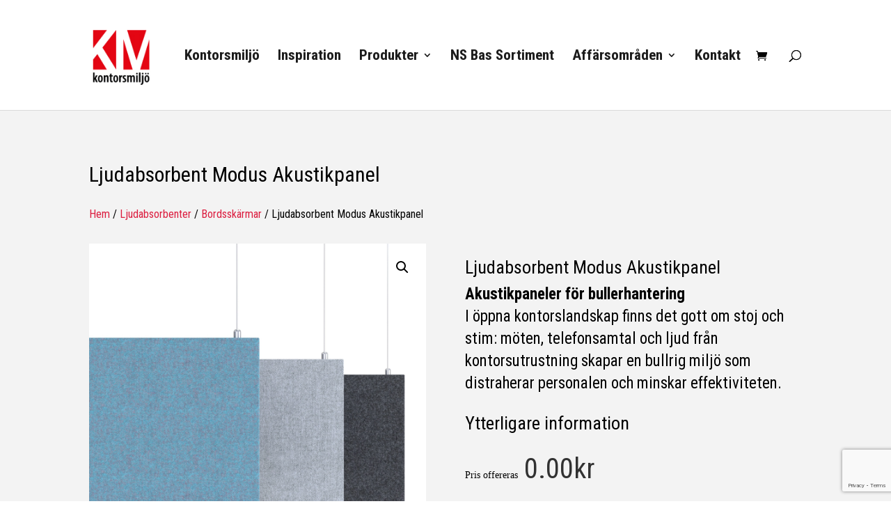

--- FILE ---
content_type: text/html; charset=utf-8
request_url: https://www.google.com/recaptcha/api2/anchor?ar=1&k=6LdEIbMUAAAAABFzqOVarddjYYwqYSBxqXhUl31F&co=aHR0cHM6Ly93d3cua29udG9yc21pbGpvLmNvbTo0NDM.&hl=en&v=N67nZn4AqZkNcbeMu4prBgzg&size=invisible&anchor-ms=20000&execute-ms=30000&cb=1j3znr41x9uj
body_size: 48902
content:
<!DOCTYPE HTML><html dir="ltr" lang="en"><head><meta http-equiv="Content-Type" content="text/html; charset=UTF-8">
<meta http-equiv="X-UA-Compatible" content="IE=edge">
<title>reCAPTCHA</title>
<style type="text/css">
/* cyrillic-ext */
@font-face {
  font-family: 'Roboto';
  font-style: normal;
  font-weight: 400;
  font-stretch: 100%;
  src: url(//fonts.gstatic.com/s/roboto/v48/KFO7CnqEu92Fr1ME7kSn66aGLdTylUAMa3GUBHMdazTgWw.woff2) format('woff2');
  unicode-range: U+0460-052F, U+1C80-1C8A, U+20B4, U+2DE0-2DFF, U+A640-A69F, U+FE2E-FE2F;
}
/* cyrillic */
@font-face {
  font-family: 'Roboto';
  font-style: normal;
  font-weight: 400;
  font-stretch: 100%;
  src: url(//fonts.gstatic.com/s/roboto/v48/KFO7CnqEu92Fr1ME7kSn66aGLdTylUAMa3iUBHMdazTgWw.woff2) format('woff2');
  unicode-range: U+0301, U+0400-045F, U+0490-0491, U+04B0-04B1, U+2116;
}
/* greek-ext */
@font-face {
  font-family: 'Roboto';
  font-style: normal;
  font-weight: 400;
  font-stretch: 100%;
  src: url(//fonts.gstatic.com/s/roboto/v48/KFO7CnqEu92Fr1ME7kSn66aGLdTylUAMa3CUBHMdazTgWw.woff2) format('woff2');
  unicode-range: U+1F00-1FFF;
}
/* greek */
@font-face {
  font-family: 'Roboto';
  font-style: normal;
  font-weight: 400;
  font-stretch: 100%;
  src: url(//fonts.gstatic.com/s/roboto/v48/KFO7CnqEu92Fr1ME7kSn66aGLdTylUAMa3-UBHMdazTgWw.woff2) format('woff2');
  unicode-range: U+0370-0377, U+037A-037F, U+0384-038A, U+038C, U+038E-03A1, U+03A3-03FF;
}
/* math */
@font-face {
  font-family: 'Roboto';
  font-style: normal;
  font-weight: 400;
  font-stretch: 100%;
  src: url(//fonts.gstatic.com/s/roboto/v48/KFO7CnqEu92Fr1ME7kSn66aGLdTylUAMawCUBHMdazTgWw.woff2) format('woff2');
  unicode-range: U+0302-0303, U+0305, U+0307-0308, U+0310, U+0312, U+0315, U+031A, U+0326-0327, U+032C, U+032F-0330, U+0332-0333, U+0338, U+033A, U+0346, U+034D, U+0391-03A1, U+03A3-03A9, U+03B1-03C9, U+03D1, U+03D5-03D6, U+03F0-03F1, U+03F4-03F5, U+2016-2017, U+2034-2038, U+203C, U+2040, U+2043, U+2047, U+2050, U+2057, U+205F, U+2070-2071, U+2074-208E, U+2090-209C, U+20D0-20DC, U+20E1, U+20E5-20EF, U+2100-2112, U+2114-2115, U+2117-2121, U+2123-214F, U+2190, U+2192, U+2194-21AE, U+21B0-21E5, U+21F1-21F2, U+21F4-2211, U+2213-2214, U+2216-22FF, U+2308-230B, U+2310, U+2319, U+231C-2321, U+2336-237A, U+237C, U+2395, U+239B-23B7, U+23D0, U+23DC-23E1, U+2474-2475, U+25AF, U+25B3, U+25B7, U+25BD, U+25C1, U+25CA, U+25CC, U+25FB, U+266D-266F, U+27C0-27FF, U+2900-2AFF, U+2B0E-2B11, U+2B30-2B4C, U+2BFE, U+3030, U+FF5B, U+FF5D, U+1D400-1D7FF, U+1EE00-1EEFF;
}
/* symbols */
@font-face {
  font-family: 'Roboto';
  font-style: normal;
  font-weight: 400;
  font-stretch: 100%;
  src: url(//fonts.gstatic.com/s/roboto/v48/KFO7CnqEu92Fr1ME7kSn66aGLdTylUAMaxKUBHMdazTgWw.woff2) format('woff2');
  unicode-range: U+0001-000C, U+000E-001F, U+007F-009F, U+20DD-20E0, U+20E2-20E4, U+2150-218F, U+2190, U+2192, U+2194-2199, U+21AF, U+21E6-21F0, U+21F3, U+2218-2219, U+2299, U+22C4-22C6, U+2300-243F, U+2440-244A, U+2460-24FF, U+25A0-27BF, U+2800-28FF, U+2921-2922, U+2981, U+29BF, U+29EB, U+2B00-2BFF, U+4DC0-4DFF, U+FFF9-FFFB, U+10140-1018E, U+10190-1019C, U+101A0, U+101D0-101FD, U+102E0-102FB, U+10E60-10E7E, U+1D2C0-1D2D3, U+1D2E0-1D37F, U+1F000-1F0FF, U+1F100-1F1AD, U+1F1E6-1F1FF, U+1F30D-1F30F, U+1F315, U+1F31C, U+1F31E, U+1F320-1F32C, U+1F336, U+1F378, U+1F37D, U+1F382, U+1F393-1F39F, U+1F3A7-1F3A8, U+1F3AC-1F3AF, U+1F3C2, U+1F3C4-1F3C6, U+1F3CA-1F3CE, U+1F3D4-1F3E0, U+1F3ED, U+1F3F1-1F3F3, U+1F3F5-1F3F7, U+1F408, U+1F415, U+1F41F, U+1F426, U+1F43F, U+1F441-1F442, U+1F444, U+1F446-1F449, U+1F44C-1F44E, U+1F453, U+1F46A, U+1F47D, U+1F4A3, U+1F4B0, U+1F4B3, U+1F4B9, U+1F4BB, U+1F4BF, U+1F4C8-1F4CB, U+1F4D6, U+1F4DA, U+1F4DF, U+1F4E3-1F4E6, U+1F4EA-1F4ED, U+1F4F7, U+1F4F9-1F4FB, U+1F4FD-1F4FE, U+1F503, U+1F507-1F50B, U+1F50D, U+1F512-1F513, U+1F53E-1F54A, U+1F54F-1F5FA, U+1F610, U+1F650-1F67F, U+1F687, U+1F68D, U+1F691, U+1F694, U+1F698, U+1F6AD, U+1F6B2, U+1F6B9-1F6BA, U+1F6BC, U+1F6C6-1F6CF, U+1F6D3-1F6D7, U+1F6E0-1F6EA, U+1F6F0-1F6F3, U+1F6F7-1F6FC, U+1F700-1F7FF, U+1F800-1F80B, U+1F810-1F847, U+1F850-1F859, U+1F860-1F887, U+1F890-1F8AD, U+1F8B0-1F8BB, U+1F8C0-1F8C1, U+1F900-1F90B, U+1F93B, U+1F946, U+1F984, U+1F996, U+1F9E9, U+1FA00-1FA6F, U+1FA70-1FA7C, U+1FA80-1FA89, U+1FA8F-1FAC6, U+1FACE-1FADC, U+1FADF-1FAE9, U+1FAF0-1FAF8, U+1FB00-1FBFF;
}
/* vietnamese */
@font-face {
  font-family: 'Roboto';
  font-style: normal;
  font-weight: 400;
  font-stretch: 100%;
  src: url(//fonts.gstatic.com/s/roboto/v48/KFO7CnqEu92Fr1ME7kSn66aGLdTylUAMa3OUBHMdazTgWw.woff2) format('woff2');
  unicode-range: U+0102-0103, U+0110-0111, U+0128-0129, U+0168-0169, U+01A0-01A1, U+01AF-01B0, U+0300-0301, U+0303-0304, U+0308-0309, U+0323, U+0329, U+1EA0-1EF9, U+20AB;
}
/* latin-ext */
@font-face {
  font-family: 'Roboto';
  font-style: normal;
  font-weight: 400;
  font-stretch: 100%;
  src: url(//fonts.gstatic.com/s/roboto/v48/KFO7CnqEu92Fr1ME7kSn66aGLdTylUAMa3KUBHMdazTgWw.woff2) format('woff2');
  unicode-range: U+0100-02BA, U+02BD-02C5, U+02C7-02CC, U+02CE-02D7, U+02DD-02FF, U+0304, U+0308, U+0329, U+1D00-1DBF, U+1E00-1E9F, U+1EF2-1EFF, U+2020, U+20A0-20AB, U+20AD-20C0, U+2113, U+2C60-2C7F, U+A720-A7FF;
}
/* latin */
@font-face {
  font-family: 'Roboto';
  font-style: normal;
  font-weight: 400;
  font-stretch: 100%;
  src: url(//fonts.gstatic.com/s/roboto/v48/KFO7CnqEu92Fr1ME7kSn66aGLdTylUAMa3yUBHMdazQ.woff2) format('woff2');
  unicode-range: U+0000-00FF, U+0131, U+0152-0153, U+02BB-02BC, U+02C6, U+02DA, U+02DC, U+0304, U+0308, U+0329, U+2000-206F, U+20AC, U+2122, U+2191, U+2193, U+2212, U+2215, U+FEFF, U+FFFD;
}
/* cyrillic-ext */
@font-face {
  font-family: 'Roboto';
  font-style: normal;
  font-weight: 500;
  font-stretch: 100%;
  src: url(//fonts.gstatic.com/s/roboto/v48/KFO7CnqEu92Fr1ME7kSn66aGLdTylUAMa3GUBHMdazTgWw.woff2) format('woff2');
  unicode-range: U+0460-052F, U+1C80-1C8A, U+20B4, U+2DE0-2DFF, U+A640-A69F, U+FE2E-FE2F;
}
/* cyrillic */
@font-face {
  font-family: 'Roboto';
  font-style: normal;
  font-weight: 500;
  font-stretch: 100%;
  src: url(//fonts.gstatic.com/s/roboto/v48/KFO7CnqEu92Fr1ME7kSn66aGLdTylUAMa3iUBHMdazTgWw.woff2) format('woff2');
  unicode-range: U+0301, U+0400-045F, U+0490-0491, U+04B0-04B1, U+2116;
}
/* greek-ext */
@font-face {
  font-family: 'Roboto';
  font-style: normal;
  font-weight: 500;
  font-stretch: 100%;
  src: url(//fonts.gstatic.com/s/roboto/v48/KFO7CnqEu92Fr1ME7kSn66aGLdTylUAMa3CUBHMdazTgWw.woff2) format('woff2');
  unicode-range: U+1F00-1FFF;
}
/* greek */
@font-face {
  font-family: 'Roboto';
  font-style: normal;
  font-weight: 500;
  font-stretch: 100%;
  src: url(//fonts.gstatic.com/s/roboto/v48/KFO7CnqEu92Fr1ME7kSn66aGLdTylUAMa3-UBHMdazTgWw.woff2) format('woff2');
  unicode-range: U+0370-0377, U+037A-037F, U+0384-038A, U+038C, U+038E-03A1, U+03A3-03FF;
}
/* math */
@font-face {
  font-family: 'Roboto';
  font-style: normal;
  font-weight: 500;
  font-stretch: 100%;
  src: url(//fonts.gstatic.com/s/roboto/v48/KFO7CnqEu92Fr1ME7kSn66aGLdTylUAMawCUBHMdazTgWw.woff2) format('woff2');
  unicode-range: U+0302-0303, U+0305, U+0307-0308, U+0310, U+0312, U+0315, U+031A, U+0326-0327, U+032C, U+032F-0330, U+0332-0333, U+0338, U+033A, U+0346, U+034D, U+0391-03A1, U+03A3-03A9, U+03B1-03C9, U+03D1, U+03D5-03D6, U+03F0-03F1, U+03F4-03F5, U+2016-2017, U+2034-2038, U+203C, U+2040, U+2043, U+2047, U+2050, U+2057, U+205F, U+2070-2071, U+2074-208E, U+2090-209C, U+20D0-20DC, U+20E1, U+20E5-20EF, U+2100-2112, U+2114-2115, U+2117-2121, U+2123-214F, U+2190, U+2192, U+2194-21AE, U+21B0-21E5, U+21F1-21F2, U+21F4-2211, U+2213-2214, U+2216-22FF, U+2308-230B, U+2310, U+2319, U+231C-2321, U+2336-237A, U+237C, U+2395, U+239B-23B7, U+23D0, U+23DC-23E1, U+2474-2475, U+25AF, U+25B3, U+25B7, U+25BD, U+25C1, U+25CA, U+25CC, U+25FB, U+266D-266F, U+27C0-27FF, U+2900-2AFF, U+2B0E-2B11, U+2B30-2B4C, U+2BFE, U+3030, U+FF5B, U+FF5D, U+1D400-1D7FF, U+1EE00-1EEFF;
}
/* symbols */
@font-face {
  font-family: 'Roboto';
  font-style: normal;
  font-weight: 500;
  font-stretch: 100%;
  src: url(//fonts.gstatic.com/s/roboto/v48/KFO7CnqEu92Fr1ME7kSn66aGLdTylUAMaxKUBHMdazTgWw.woff2) format('woff2');
  unicode-range: U+0001-000C, U+000E-001F, U+007F-009F, U+20DD-20E0, U+20E2-20E4, U+2150-218F, U+2190, U+2192, U+2194-2199, U+21AF, U+21E6-21F0, U+21F3, U+2218-2219, U+2299, U+22C4-22C6, U+2300-243F, U+2440-244A, U+2460-24FF, U+25A0-27BF, U+2800-28FF, U+2921-2922, U+2981, U+29BF, U+29EB, U+2B00-2BFF, U+4DC0-4DFF, U+FFF9-FFFB, U+10140-1018E, U+10190-1019C, U+101A0, U+101D0-101FD, U+102E0-102FB, U+10E60-10E7E, U+1D2C0-1D2D3, U+1D2E0-1D37F, U+1F000-1F0FF, U+1F100-1F1AD, U+1F1E6-1F1FF, U+1F30D-1F30F, U+1F315, U+1F31C, U+1F31E, U+1F320-1F32C, U+1F336, U+1F378, U+1F37D, U+1F382, U+1F393-1F39F, U+1F3A7-1F3A8, U+1F3AC-1F3AF, U+1F3C2, U+1F3C4-1F3C6, U+1F3CA-1F3CE, U+1F3D4-1F3E0, U+1F3ED, U+1F3F1-1F3F3, U+1F3F5-1F3F7, U+1F408, U+1F415, U+1F41F, U+1F426, U+1F43F, U+1F441-1F442, U+1F444, U+1F446-1F449, U+1F44C-1F44E, U+1F453, U+1F46A, U+1F47D, U+1F4A3, U+1F4B0, U+1F4B3, U+1F4B9, U+1F4BB, U+1F4BF, U+1F4C8-1F4CB, U+1F4D6, U+1F4DA, U+1F4DF, U+1F4E3-1F4E6, U+1F4EA-1F4ED, U+1F4F7, U+1F4F9-1F4FB, U+1F4FD-1F4FE, U+1F503, U+1F507-1F50B, U+1F50D, U+1F512-1F513, U+1F53E-1F54A, U+1F54F-1F5FA, U+1F610, U+1F650-1F67F, U+1F687, U+1F68D, U+1F691, U+1F694, U+1F698, U+1F6AD, U+1F6B2, U+1F6B9-1F6BA, U+1F6BC, U+1F6C6-1F6CF, U+1F6D3-1F6D7, U+1F6E0-1F6EA, U+1F6F0-1F6F3, U+1F6F7-1F6FC, U+1F700-1F7FF, U+1F800-1F80B, U+1F810-1F847, U+1F850-1F859, U+1F860-1F887, U+1F890-1F8AD, U+1F8B0-1F8BB, U+1F8C0-1F8C1, U+1F900-1F90B, U+1F93B, U+1F946, U+1F984, U+1F996, U+1F9E9, U+1FA00-1FA6F, U+1FA70-1FA7C, U+1FA80-1FA89, U+1FA8F-1FAC6, U+1FACE-1FADC, U+1FADF-1FAE9, U+1FAF0-1FAF8, U+1FB00-1FBFF;
}
/* vietnamese */
@font-face {
  font-family: 'Roboto';
  font-style: normal;
  font-weight: 500;
  font-stretch: 100%;
  src: url(//fonts.gstatic.com/s/roboto/v48/KFO7CnqEu92Fr1ME7kSn66aGLdTylUAMa3OUBHMdazTgWw.woff2) format('woff2');
  unicode-range: U+0102-0103, U+0110-0111, U+0128-0129, U+0168-0169, U+01A0-01A1, U+01AF-01B0, U+0300-0301, U+0303-0304, U+0308-0309, U+0323, U+0329, U+1EA0-1EF9, U+20AB;
}
/* latin-ext */
@font-face {
  font-family: 'Roboto';
  font-style: normal;
  font-weight: 500;
  font-stretch: 100%;
  src: url(//fonts.gstatic.com/s/roboto/v48/KFO7CnqEu92Fr1ME7kSn66aGLdTylUAMa3KUBHMdazTgWw.woff2) format('woff2');
  unicode-range: U+0100-02BA, U+02BD-02C5, U+02C7-02CC, U+02CE-02D7, U+02DD-02FF, U+0304, U+0308, U+0329, U+1D00-1DBF, U+1E00-1E9F, U+1EF2-1EFF, U+2020, U+20A0-20AB, U+20AD-20C0, U+2113, U+2C60-2C7F, U+A720-A7FF;
}
/* latin */
@font-face {
  font-family: 'Roboto';
  font-style: normal;
  font-weight: 500;
  font-stretch: 100%;
  src: url(//fonts.gstatic.com/s/roboto/v48/KFO7CnqEu92Fr1ME7kSn66aGLdTylUAMa3yUBHMdazQ.woff2) format('woff2');
  unicode-range: U+0000-00FF, U+0131, U+0152-0153, U+02BB-02BC, U+02C6, U+02DA, U+02DC, U+0304, U+0308, U+0329, U+2000-206F, U+20AC, U+2122, U+2191, U+2193, U+2212, U+2215, U+FEFF, U+FFFD;
}
/* cyrillic-ext */
@font-face {
  font-family: 'Roboto';
  font-style: normal;
  font-weight: 900;
  font-stretch: 100%;
  src: url(//fonts.gstatic.com/s/roboto/v48/KFO7CnqEu92Fr1ME7kSn66aGLdTylUAMa3GUBHMdazTgWw.woff2) format('woff2');
  unicode-range: U+0460-052F, U+1C80-1C8A, U+20B4, U+2DE0-2DFF, U+A640-A69F, U+FE2E-FE2F;
}
/* cyrillic */
@font-face {
  font-family: 'Roboto';
  font-style: normal;
  font-weight: 900;
  font-stretch: 100%;
  src: url(//fonts.gstatic.com/s/roboto/v48/KFO7CnqEu92Fr1ME7kSn66aGLdTylUAMa3iUBHMdazTgWw.woff2) format('woff2');
  unicode-range: U+0301, U+0400-045F, U+0490-0491, U+04B0-04B1, U+2116;
}
/* greek-ext */
@font-face {
  font-family: 'Roboto';
  font-style: normal;
  font-weight: 900;
  font-stretch: 100%;
  src: url(//fonts.gstatic.com/s/roboto/v48/KFO7CnqEu92Fr1ME7kSn66aGLdTylUAMa3CUBHMdazTgWw.woff2) format('woff2');
  unicode-range: U+1F00-1FFF;
}
/* greek */
@font-face {
  font-family: 'Roboto';
  font-style: normal;
  font-weight: 900;
  font-stretch: 100%;
  src: url(//fonts.gstatic.com/s/roboto/v48/KFO7CnqEu92Fr1ME7kSn66aGLdTylUAMa3-UBHMdazTgWw.woff2) format('woff2');
  unicode-range: U+0370-0377, U+037A-037F, U+0384-038A, U+038C, U+038E-03A1, U+03A3-03FF;
}
/* math */
@font-face {
  font-family: 'Roboto';
  font-style: normal;
  font-weight: 900;
  font-stretch: 100%;
  src: url(//fonts.gstatic.com/s/roboto/v48/KFO7CnqEu92Fr1ME7kSn66aGLdTylUAMawCUBHMdazTgWw.woff2) format('woff2');
  unicode-range: U+0302-0303, U+0305, U+0307-0308, U+0310, U+0312, U+0315, U+031A, U+0326-0327, U+032C, U+032F-0330, U+0332-0333, U+0338, U+033A, U+0346, U+034D, U+0391-03A1, U+03A3-03A9, U+03B1-03C9, U+03D1, U+03D5-03D6, U+03F0-03F1, U+03F4-03F5, U+2016-2017, U+2034-2038, U+203C, U+2040, U+2043, U+2047, U+2050, U+2057, U+205F, U+2070-2071, U+2074-208E, U+2090-209C, U+20D0-20DC, U+20E1, U+20E5-20EF, U+2100-2112, U+2114-2115, U+2117-2121, U+2123-214F, U+2190, U+2192, U+2194-21AE, U+21B0-21E5, U+21F1-21F2, U+21F4-2211, U+2213-2214, U+2216-22FF, U+2308-230B, U+2310, U+2319, U+231C-2321, U+2336-237A, U+237C, U+2395, U+239B-23B7, U+23D0, U+23DC-23E1, U+2474-2475, U+25AF, U+25B3, U+25B7, U+25BD, U+25C1, U+25CA, U+25CC, U+25FB, U+266D-266F, U+27C0-27FF, U+2900-2AFF, U+2B0E-2B11, U+2B30-2B4C, U+2BFE, U+3030, U+FF5B, U+FF5D, U+1D400-1D7FF, U+1EE00-1EEFF;
}
/* symbols */
@font-face {
  font-family: 'Roboto';
  font-style: normal;
  font-weight: 900;
  font-stretch: 100%;
  src: url(//fonts.gstatic.com/s/roboto/v48/KFO7CnqEu92Fr1ME7kSn66aGLdTylUAMaxKUBHMdazTgWw.woff2) format('woff2');
  unicode-range: U+0001-000C, U+000E-001F, U+007F-009F, U+20DD-20E0, U+20E2-20E4, U+2150-218F, U+2190, U+2192, U+2194-2199, U+21AF, U+21E6-21F0, U+21F3, U+2218-2219, U+2299, U+22C4-22C6, U+2300-243F, U+2440-244A, U+2460-24FF, U+25A0-27BF, U+2800-28FF, U+2921-2922, U+2981, U+29BF, U+29EB, U+2B00-2BFF, U+4DC0-4DFF, U+FFF9-FFFB, U+10140-1018E, U+10190-1019C, U+101A0, U+101D0-101FD, U+102E0-102FB, U+10E60-10E7E, U+1D2C0-1D2D3, U+1D2E0-1D37F, U+1F000-1F0FF, U+1F100-1F1AD, U+1F1E6-1F1FF, U+1F30D-1F30F, U+1F315, U+1F31C, U+1F31E, U+1F320-1F32C, U+1F336, U+1F378, U+1F37D, U+1F382, U+1F393-1F39F, U+1F3A7-1F3A8, U+1F3AC-1F3AF, U+1F3C2, U+1F3C4-1F3C6, U+1F3CA-1F3CE, U+1F3D4-1F3E0, U+1F3ED, U+1F3F1-1F3F3, U+1F3F5-1F3F7, U+1F408, U+1F415, U+1F41F, U+1F426, U+1F43F, U+1F441-1F442, U+1F444, U+1F446-1F449, U+1F44C-1F44E, U+1F453, U+1F46A, U+1F47D, U+1F4A3, U+1F4B0, U+1F4B3, U+1F4B9, U+1F4BB, U+1F4BF, U+1F4C8-1F4CB, U+1F4D6, U+1F4DA, U+1F4DF, U+1F4E3-1F4E6, U+1F4EA-1F4ED, U+1F4F7, U+1F4F9-1F4FB, U+1F4FD-1F4FE, U+1F503, U+1F507-1F50B, U+1F50D, U+1F512-1F513, U+1F53E-1F54A, U+1F54F-1F5FA, U+1F610, U+1F650-1F67F, U+1F687, U+1F68D, U+1F691, U+1F694, U+1F698, U+1F6AD, U+1F6B2, U+1F6B9-1F6BA, U+1F6BC, U+1F6C6-1F6CF, U+1F6D3-1F6D7, U+1F6E0-1F6EA, U+1F6F0-1F6F3, U+1F6F7-1F6FC, U+1F700-1F7FF, U+1F800-1F80B, U+1F810-1F847, U+1F850-1F859, U+1F860-1F887, U+1F890-1F8AD, U+1F8B0-1F8BB, U+1F8C0-1F8C1, U+1F900-1F90B, U+1F93B, U+1F946, U+1F984, U+1F996, U+1F9E9, U+1FA00-1FA6F, U+1FA70-1FA7C, U+1FA80-1FA89, U+1FA8F-1FAC6, U+1FACE-1FADC, U+1FADF-1FAE9, U+1FAF0-1FAF8, U+1FB00-1FBFF;
}
/* vietnamese */
@font-face {
  font-family: 'Roboto';
  font-style: normal;
  font-weight: 900;
  font-stretch: 100%;
  src: url(//fonts.gstatic.com/s/roboto/v48/KFO7CnqEu92Fr1ME7kSn66aGLdTylUAMa3OUBHMdazTgWw.woff2) format('woff2');
  unicode-range: U+0102-0103, U+0110-0111, U+0128-0129, U+0168-0169, U+01A0-01A1, U+01AF-01B0, U+0300-0301, U+0303-0304, U+0308-0309, U+0323, U+0329, U+1EA0-1EF9, U+20AB;
}
/* latin-ext */
@font-face {
  font-family: 'Roboto';
  font-style: normal;
  font-weight: 900;
  font-stretch: 100%;
  src: url(//fonts.gstatic.com/s/roboto/v48/KFO7CnqEu92Fr1ME7kSn66aGLdTylUAMa3KUBHMdazTgWw.woff2) format('woff2');
  unicode-range: U+0100-02BA, U+02BD-02C5, U+02C7-02CC, U+02CE-02D7, U+02DD-02FF, U+0304, U+0308, U+0329, U+1D00-1DBF, U+1E00-1E9F, U+1EF2-1EFF, U+2020, U+20A0-20AB, U+20AD-20C0, U+2113, U+2C60-2C7F, U+A720-A7FF;
}
/* latin */
@font-face {
  font-family: 'Roboto';
  font-style: normal;
  font-weight: 900;
  font-stretch: 100%;
  src: url(//fonts.gstatic.com/s/roboto/v48/KFO7CnqEu92Fr1ME7kSn66aGLdTylUAMa3yUBHMdazQ.woff2) format('woff2');
  unicode-range: U+0000-00FF, U+0131, U+0152-0153, U+02BB-02BC, U+02C6, U+02DA, U+02DC, U+0304, U+0308, U+0329, U+2000-206F, U+20AC, U+2122, U+2191, U+2193, U+2212, U+2215, U+FEFF, U+FFFD;
}

</style>
<link rel="stylesheet" type="text/css" href="https://www.gstatic.com/recaptcha/releases/N67nZn4AqZkNcbeMu4prBgzg/styles__ltr.css">
<script nonce="H_wp_vHaCkP_eaA9X_U-Vw" type="text/javascript">window['__recaptcha_api'] = 'https://www.google.com/recaptcha/api2/';</script>
<script type="text/javascript" src="https://www.gstatic.com/recaptcha/releases/N67nZn4AqZkNcbeMu4prBgzg/recaptcha__en.js" nonce="H_wp_vHaCkP_eaA9X_U-Vw">
      
    </script></head>
<body><div id="rc-anchor-alert" class="rc-anchor-alert"></div>
<input type="hidden" id="recaptcha-token" value="[base64]">
<script type="text/javascript" nonce="H_wp_vHaCkP_eaA9X_U-Vw">
      recaptcha.anchor.Main.init("[\x22ainput\x22,[\x22bgdata\x22,\x22\x22,\[base64]/[base64]/[base64]/[base64]/[base64]/UltsKytdPUU6KEU8MjA0OD9SW2wrK109RT4+NnwxOTI6KChFJjY0NTEyKT09NTUyOTYmJk0rMTxjLmxlbmd0aCYmKGMuY2hhckNvZGVBdChNKzEpJjY0NTEyKT09NTYzMjA/[base64]/[base64]/[base64]/[base64]/[base64]/[base64]/[base64]\x22,\[base64]\\u003d\x22,\x22HTfCssO9w5lawrnCjXMvZRTCjVXDjMKmw5XCtcKlGMKWw5BwFMOnw7zCkcO8dS/Dll3CgEZKwpvDrhzCpMKvCR1fKWbCj8OCSMKafBjCkiTCpsOxwpMpwrXCswPDiUJtw6HDqF3CoDjDs8OdTsKfwrPDnEcYGFXDmmc/KcOTbsOwf0cmOWfDokMuVEbCgzQaw6R+wrDCg8OqZ8O8wqTCm8OTwp7CvGZ+IcKoWGfCkxAjw5bCvsKobnM4dsKZwrYww742BBDDqsKtX8KuSV7Cr2fDhMKFw5d0N2kpaVNyw5dUwpxowpHDpMKvw53Cmj/[base64]/CnFvCiWZ2HDNpKGBha8KzESVvw5HDuMKfHT8VOsOmMi5gwpHDssOMwrZBw5TDrlnDjDzClcKDDH3DhGodDGZoN0g/w5cgw4zCoFvCt8O1wr/ChFERwq7CqEEXw77Csjs/LgnCpn7DscKow6syw47Ci8Odw6fDrsKZw4dnTxQHPsKBB3osw53Ck8OiK8OHFcOCBMK7w4rCtTQvBcOKbcO4wpR2w5rDkzjDuRLDtMKrw6/[base64]/DljHDsyvDhWdQAcKLYiA9w67DqcKFw6dbwp0JOMOtWR7DlwLCqMKGw55XS2XDgsOOwoo3RsOOworCuMOpcsOpwqPCqRcBwqLDvXEsCcOcwq/CtcOsJMKbNsObw6M7eMOHw41FUMO/[base64]/wpdEA8KjamLDrA8JXsKVVBUJw4zCrsKeX8Kib01sw6teI1nCssOmfyzDly58w6nClsKjw7U9w6vDkcKvZMOPWGjDj1PCvsOhw5nCl0A/[base64]/DnBpuwoDCkn7DpTvDiMKVwo0hwq8EOWtwwrFUGsKKwq8RYnjDswTChmpkw6VewpBpNnDDpQLDiMKIwoF6A8KEwrPCnMOFLD4fw6lbchESwo4MfsKuwqNgwpxKwr4uc8OCGcOzwrg6AWMUAljCvzdPLGjCq8KnDMK/JsO0CcKSHH0Uw544TQ7Cny/Cg8Opw63Du8O4w6kRYErDscO+CknDkRUaAllXGMOdOsKaYsKXw6zCtTTDtsOZw5vDoVwkSiJYwrrCrMKac8OvO8K1w4YRw5vDk8Kha8Omw6IjwovCnw0iAnl2w7/[base64]/DoClOw6vDgcKrMy7DksKJwqA1CGbCgwF7w7gMwpvCsGkcZ8OfW29Jw5kTDMKowo8Iwq9Rc8OmXcOOw65nPQHDjE3Cl8KgDcK+OsKmHsKxw4/[base64]/DrcKAwqk+w57CsQB+wpbDimvDh8KBwqAOwpUfUcORXnBOw4XCmArCvG/CrETCpEDDuMKyBGkFwqEiw7rClxDCscO2w5ZSwplrIsOCwrfDucKwwpLCixsBwq7DrMOMMg4iwoPCrC1UQWJKw7LCt2E+FmjCtybCsWzCgcO6wrLDimvCsXbDk8KYAVhQwqfCp8KCwovDhsOaGcKfwrI8VSfDhDkZwqbDr00If8KUCcKZfB/CncOVecOzasKhwqtuw73Cm1fCjMKnd8KyPsO8wpwMc8O/[base64]/Dr8Olw6DCucOlwpHChQHChRnCpsOww5PDq8ODwqcPwq9mGMO6wpwDwqp2QMOFwpAIWcOQw6caasK2wodLw4pBw7/CmiTDnjTCsTbCv8OtPcOHw414wr/[base64]/WAvCkm7Cs8K8GENXGVx7wogCesKVw4ZVwp3CvDZ9wrHDtnLDg8KPw7jDmzvCjyPCki8iwqnDpRoEfMO4G33CszrDscKkw5gWFTMPw5QfPsOtdcKTGn8mNBjCu0DChcKKDsOxL8OMUnjCicKxesOeVFnCiSnCnsKaJcOwwprDsSUoRxU/[base64]/DmsK9wqQHw6N7w5XDiMKLf8O+wrwgRcK/wr4jw6PCpcKYw7FBGsKGBcO6f8OAw757w68sw7NUw6zChQkEw7PCvcKtwq9DbcK0BTrCpcK4ASfDiHjDjMOiwrjDjhUhw7TCscOlScOYTMOxwqAGS3VVw43DvMOMw4UOY1LCkcKGwo/CsTsTwrrDrMKgZXDCq8KEVDDClMO/DBTCi08TwqbCugnDl0txw7B9acKbMU9fwqHCnMKpw6TCr8KSwq/DhU1WCcKuw7rCm8K/[base64]/Du8K/cUzCh8KNwpcuw7jCtDvCjHTCoHLDjUjCh8O2ScK7F8OlF8O4GMKbI3Ilw70nw5BoXcOGfsO1Hih4wrTDtcKdwqXDpShrw75bw4DCu8KqwpEiYMOcw7zCkm/[base64]/Di8K1wpNsw5VxwprDhMK9woHCs8O7H8KTw6HDkMO3wpYvbTfCtsKGw6jCu8O6CEvDtsOBwrHDhcKPZyTCugM+wodpJ8KEwpvCgSVjw4c4W8OEWyMnXlVawovDvGwJCcOFRsKGOmASeEhvFMOqw4DCjMOiccKlAQ5VB3PCgAkOVB3Cm8KZwoPCiVnDs3HDmMO/wpbCjyzDqTLCrsOPFcKfb8Obw5jDs8K5PMKTZ8OHw5XCtgXCumzCvHc2w7bCk8OOayBcwq7CijBQw6Mkw4lvwqBUJX8/wo8sw79zdQ5bdQ3DoDLDmcKIVCd3wr8nXVTCp04yB8KuQsK4wqnCvxbCtMKawpTCrcOFRsOnQgbCvChAw7LDmFTDj8O0w54xwq3Dl8K+ICbDtwwSwq7DqCNqXAPDscOMwqspw6/DvkNkDMKXw6Zowp7ChsO5w67CriAHw4rCrcK4wo5ewpJnKcOCw5/[base64]/w4HCsSTCtls/BMO+woEXAcOAwoUCw5/[base64]/VUnDjjTDjFU2KMODbjDCmMOqwqbChFE/wqjDmE5UAsOUDHsAWVbCvMK1w6VCdQzCj8OTw6nCkcK0w6A9worDpMO6w7PDoHnDoMK5wqrDnCnCjMOuwrLDpMOaM2/[base64]/[base64]/DmC0ZwopTKyvDncOYwrYxHMKtNMKSXWkWw6/[base64]/[base64]/CiFQTd2QKwpVgwpnCnwYfw7Q+w5Quw53CksOEWMKJL8K6w43DpMOFwrPCq2M/w6/CrMONcTouD8OZDjTDsxbCmwbCi8ORScKxw7TCnsOkF1vDucKXwrMPfMKdw53DiQfChMKUPSzDsFTCkx7Dl3zDkcOBw69xw6nCpgfDh1cEwpZcw7N+EMKqesOtw5t0wq1QwrDCll3DrzJPw6XDuyHCrXHDkHEgwo/DtsK0w5JZTQ/DkTjCvsOnwpodwojDmsOXwqHDhE7Cn8OowpDDlMODw4pKMCbCo1zDtiAhSR/Dg3M+w7UWwpLCgjjCuWnCqsKswqDCrSUCwrjClMKcwrs1TMOYwoluHBPDvEUbacKrw5wzwqPCssOlwqzDicO4Bg/[base64]/w5wYHkPCmngVRkbDlsKPIcOxwo09wp18KzJdw7PDrMKNJsKywoRfw5TDs8KResObfXkCwq97bsKvw7/CpRzDscOSc8OrDErDlyYtLMO0wqddw43DkcOOdmRaNCVDwoBXw6k3EcKTwpwFwqXDrRxRwqHCqQxvwqnCv1JBScK5wqXDjcKtw6zCpwJxLhfCosOCAWlPVsK9fgHCr17Do8K/cHvDsCUXCwfDnCrCiMOzwobDscO7IlPCln43wo3DggocworCkMKYwrYjwozCoylac07DtsOkw4t9D8Odwo7DqFTCo8O2DRHCo2VHwrjCoMKVwoo9woQwbcKAL0dTDcKuwr1eOcOcQsO9w7nCg8OXwq3CoRdqMsOWMMKHUATCuXlPwoE5wo4uaMOKwpHDni/Cg2Qoa8KuRMKjwrgONmgcGSgqT8KpwqDCjibDnMKDwpjCnQgvPih1aTdmw50jw7zDnmtVwrvDpAzDrHbCusOfIsORScK/w6RCPhHDpcKQdFDDoMOGw4DCj0/DpAIdwrLCo3RUwqbDgUfDpMKXw7obwojDi8OCw6B8wrE2wqlUw686CcK1FcOWPETDmsK4MHsRf8Ktw5Nyw63DlDvDqhBuwr3CpsO0wrhsNcKnMVnDvMOzL8O8ai7Ct3nCocK+eRtAMhPDtMOATW/CmcOZwqfDnhfCmBvDj8K9woBuJGEXBcOFbXxmw4Ysw6BDCcKUw5UdCSTDlcOPwozCqsKidcKGwp5PDk/CiQ7DmcKxU8Otw73DhsK4wovCucOmw6jCh2J0wrYNeW/CghxQezHDoRDCr8Kqw67Dr3VNwpBWw50ewr41U8OPZ8ORB2fDrsKTw6kkLxxGaMOhBCdwTcOUw5tKU8OYesKGTcKeKQXDiFwvE8Krw4UawrDDhMKtwoPDo8Khdy8SwoRPEsOvwpvDkcOMDcKqAcOVw7R5wpgWwojDolvDvMK+A2gwTlXDn2vCnEIoSm5dXSTDqS7Dmw/[base64]/CrirCqMOZw6bCi8OmacOQwosPw6DDisKOFDvCk8KEX8OPZRJufMOEDlLCjRk/w7nDvgvDtX3CtxDCgDnDvhUtwqLDvTfDscOVJCEzHsKMwqBpw5MPw6LDsjIVw7I8L8Kuf2nDp8ONLMO/Yz7CjBvDpFYEPxlQGcOSNMKZw6UOwp8AAsOhwqPClk8/[base64]/DrEQabA9bP8KsOMO/[base64]/DpMOXw43CjsOCw7tQw7rCqAB7wrfDmcOWw5fCtMOuGi17KcKzZX7CvsOOQcOPAXPCuHAxw7vCt8Ohw4DDk8Kow40FZ8OwBz/[base64]/[base64]/Cp8K8w5UJUcOcXsO7wrwvwprCssOrwoFyTMOqZMOdI1TCosKNw5w5w7c5GlxifMKVwrM6w5AJwpUQa8KNwpU3wr9rMcOuLcOLw4Uaw7rChlPCi8KJw7HDi8O3CDYgKsOoaTjDrsK/w7s/[base64]/CqcORwrcHw5VTf3fDt8KGMCZJwo/CkcKXwrbDq8KvwpxhwqzDnMODwoUJw77CrsOswrrCs8OOaxYcFgbDhcK7BsKZdDTDrh47L0HCjDtqw4HClAfCjMOuwrI8wqQFVG1JWMKJw7sBAGtUwoXCgBo7w4jDpcO5bDwiwoYIwo7DocOaPsK/w7LDjCVaw6fDhsO0UUPDiMK5w4DCgRg5P25Iw5ZTNMKyW3zCszrDr8O9c8ObLcK/wpbCkC3Dq8OYYcKJwpPDlMKHI8OEwrBMw7rDiVdQf8KzwrdnITPDuU3CnsKAwozDh8OUw7JBwpDCtHNFHMOrw5BZw7Vjw5l6w5PCicKZJsOVw4PCs8O+VGUrfh/[base64]/VMOhw4jDrn7CjyAFw5Few44+IsOUS0gwwpHDmMOREmcNw7U3w5bDlR8ew4bChQ4iUA7CmB0dQcK7w6bCh3FLA8KFQRElScOXDg1Rw6/CjcO7JAPDqcOgwpDDolcAwq/DssONw6FIwq7Dh8OGZsOZCHktwrDCpTvCm0Zww7/DjAlyw43CoMKRa35FE8OAJ0hQVXbCucO8XcK4wqLCn8OfX3sGwqtVKMK1UMOzKMOBGMOeD8OVwoDDm8OfEFvCrxFkw6zCpMKlVsKrw6tew6bDisOaCjxqTMOiwp/Cl8OFUSwSe8O3woNfwoXDsmnCjMOEw7B/WcKjPcObRsO4w6/CjMOFDTRJw4IWw4Y5wrfCtkrCgsKpGMOPw7XDtR9YwrZvw5owwooYwrvCuUfDiyvDokVvwrrDvsO7wofDkUPCmcOlw5DDj2rCvj/ClRzDisOifUbDnxzDp8OowpLClcKhbsOxZsK4SsO/B8O0w4TCq8O9wqfCsFoIADg7TFZRUsKlW8O7w5rDpsKowp1/woDCrlxoDcONQzRDeMOgVBAVw6M7wp58OcKoZMKoL8K7bsKYKcKaw7xUSFvCqcKzwqw5ecOxw5Ixw5PCkF3CjMOaw5fCn8KFw57DgcOyw7Asw4lea8Oyw4JUVxLDvcOZJcKswqUEwpbCr1vCksKFw4bDoGbCicKubhkQw6zDsDVQdBFSWRFmNBBFw4/[base64]/Dpn0ow7xbw4HCjsOfNsKjw6nDrVZhwrbCnsKOwotBQA/Ch8KQUcKlwrHCql3CrxcjwrUWwqcMw7dKIBfCqFYRw5zCgcKqdMKBImvDgMKmwocZwq/DgyJtw6xLFjjDpFbDhRk/wrJEwrBWw751VibCmcKSw6UZXjJ/DlI8JAZONsOLczEtw51Nw73CuMOwwph6I0hZw4U3KDtRwo3DicK1L0bDlQpxOsKbFFVyI8KYw43Di8K7w7gwVcK4KQEXEMOZcMKFwqJhDcKrdhPCm8KvwoLClsO+FcO/[base64]/woMwVcO0w7LDnEnDicOYwoIBwqfCqDzDmhgzcDzCuVQIeMO5N8KiKcOkL8OIEcOEF33DusK5F8OOw7PDqsOsKMKBw7FOPFPCuizDlCLCosKZw75TcRLCry/[base64]/[base64]/CmQVDI8O0w54IfiEVQj0pwq7CrlbCvz4LMELCtF7CqsKGw7DDtsKMw7HCimBWwqXDi37DrsO9w63DlnpEwqlVLcOTw4DCgkYrwr/Dk8KFw4ItwoLDg2rDjn/[base64]/DiMO0L8KQB8KBw6jCqwnDnF7CpT/CnMKmwonCrMK/MHXDkEREVcO/w7bCizRWIwFyOjpCX8OKw5dVCDBYHXBSwoJtwo0vwp1PPcKUw6MNLsOAwqEfwr3DscKnRXsvYEHDuQAaw5zCkMKSbm8Qwporc8Kdw5nDvnnDrz93w4IXJMKiO8ORCwTDmA/Dt8OOwpPDjcKZXB8FWnRHw7oUw7g9w47DpcOHFEnCq8KZw61VECBdw5wYw5rDnMOVw7oqXcOJwp/DmyTDkgUYA8OAwqQ+MsKoNxPCnMKuw7dbwp/CvMKlQjbDvMOHwrguw6cgwpvCvAtwOsKEKRk0Y17CtcOuMRkbw4PDqcOANcKTw4DCtDpMJsKQS8OYw7HDll9RanrCpGNHeMKtOcKIw49rJgDCqsOoOTNPYFtxShQYGcOBPD7DvRvDtB4nwpDDritqw4lyw77Cgn3DmnRlF1/[base64]/DusOmwrB/ZMK1YMKRw5vDvnzCpMKQwpwqAMKMQ1B5wpkCw4cDa8OEJTANw7YtCMK4dMO4VR7CkWV8UMOsLH/DvSxKPMOtacOowpVXNcO9V8OeS8OHw5puWQ0TcWHCqlPClgzCsX5bCl7Dp8KOwpLDvsOZGzTCuznCs8Ozw5HDrjbDv8OTw4g7VSvChVtAJV7DrcKoU3tUw5LClMK/[base64]/UB4BLxjCrMOqw7lPVm8Iw4Q9w7XDsMO+ZcKjw5Vuw7vClELDp8KXw4HCusOBasKabsO9w4DCmcKQF8KBN8KuwrrDiWPDhEHCjxFwAy/CusOHw6jDqWnCu8OpwroBw6PCtUddw4PDlDpiTsK3UCXDkkfDrjvDsAbCnsO5w7EaWMO2bMOYFMO2JMOnwpzDkcOJw7hLw4dbw49aUH/DqGvDhcONRcO+w58Ww5TDoErDgcOsAW8qJsONaMKrLTTDs8OaamNcEcOBwp0NCWXDkgpSwrlEesKsGC4rw6bDkWjClcOewp1GTMOcwoHCnSopw7lReMOjPkLCnUfDtGwWZSrCn8Oyw57DkBAsZF0QE8OZwroPw61Kw77DqXFoBgHCgj/Dm8KQRnPDrcOswrohw6APwpI2wo1pdsKgQGZ3c8OkwozCk2QPw6HDtMOzwrBud8KReMOIw4BSwqDCjhPCmcKEw7bCqcOlwrtxw7fDqMK5UTlRw6zCgsKewoktUMOOah4cw4Yhc2TDlcOEw41eX8K4WSdLw6LDvV9jYEFRKsOww6PDhXVCw7kvR8K/DsOmwpXDpWHCvTHChsOPCsOzChnClsK3w7fChmIOw4h9w5QZbMKGwpc5cjXCh0sEemRTQsKvwqDCqDtIYlwNwoTCocKRX8O6wofDpVnDuV3CpMKOwqIcXHF7w4UoMsKCbMOBwpTDhmY6WcKQwppWY8OMw77DuVXDhX/[base64]/ChBzDsl/Dn8Owwr5xalXCkcOpai5Mw7chw6Y+wq7Ck8OaS1lFwqjCncOvw6kUa1TDpMObw6jCg25Nw4PDrsKgGxcycMOhT8Kyw4HDrgnClcOLw5vCrsKAE8O+Z8OmBsOSw6fDtFDDqEhKwp3Co0dPOwpzwr8GZm0/wpnCjmPDn8KZJ8OJXcOTdcOwwovCksKBZMOxw7jCmcOcesOnw43DkMKfOynDjCnDkGbDhw1LQAMGwobDgQbClsOrw77Ck8OFwq5ZNMKtwqlEMjh5wpFcw59cwpTDtVRBwoTCuUoHD8O7w43CicKZQQ/CkcOCdMKcIMKkNwgFSWPCscKUbsKDwph/w4TClRtQwqIYw7vCpsK0VUlJbAokwrPDhQXCt3rChlbDg8O6EsK7w7PDpjPDkMKbTiPDlwAuw7gSb8KZwpnDj8OvDMOewobChsK3HnrCjjnCrR3CvCrDqSg1wpogQcOifsKIw6EMWsKTwpnCicKhw4YVIHTDmsO5H2plFsONQ8OBCifCi0/CqMOWw6wpFELCgiVTwoY+TsOBXnlbwoPCssOlL8KhwpzChyUFVMKNA3dGUMKpd2PDhsOGdCnDn8KPw7Uec8Khw6zCpsOxNylUeD3DvAosdcKhNRbCicOZwqDCqsOjFcKyw59UUsKWXMK5W2oILDnDqkxrw6Ytw5jDq8OCFsOCMsOIAlleUkXCoywrw7XCgk/[base64]/DhcOTb8K3ewzCq8ONw6PDsMOSDcOvwpFaQwszwonDi8ODQ3HCh8O5w4bCo8OxwptQE8KufEoHDm5RVcOqWsKUQcOUfSTCiRvDusOuw4kWWwPDmcO4wojDoCB5CsOLwpthwrFAw5U6w6TCmXcuHiPDnE/[base64]/DrMOPPsK5w6LCjsK5YRjCo8KVwq7CrDbCnFAcw5bDhSEAw4ZJYSrCoMKXwoLDoXDCj2/Cr8KbwoNHwrw1w6kAw7ofwpzDn28CDcOLZ8OZw6zCpiNqw6R8wot8BcOPwo/CvR3CtMKcHMOBXcKNwr7Dk1bDjjFDwpTCqcO1w5gGwqFzw7fCrsOINAHDmhZqH0/Dq2zCqybCjh5nCx3CsMKFChJ/woLCgwfDhsKOBcK7LHcoIMOJXsOJw47ClE3DlsK7FsO0wqDCl8OUw5NnLn7CisO0w7lZw7bDlsO7GsK6a8Kywr3DicOxwp8YS8OqfcK1fsOdwr4yw5N+SmpQdzPCucKFJ0DCscOyw7Nuw6/DgsKven7DhgpWwoPDtl1gDFVcKsKPVMOGWmVmw4DDjlxhw7PDkCJGe8KIUwHCk8O9wrYLwq9twrsTw7zChsKBwqvDj07Cvm4+w6pQF8KYS1TDh8OzN8OAJiDDuSo8w5nCkGTCucOdw6XCnV5ARgfCv8Krw5lMc8KUwo98wo/DriDDthcLw5g1w5E9wojDgHd+w7YiHsKiWQ9ueivCh8OlSSXChsObwrApwqlqw6/CjcOcw7AyN8O/w7oCZxvDtMKew4w1wq0NdMO+wpFgC8KHwrDCn3/Dqk3CpcONwqdbfXsMw552U8KUYnkkw5svTcOwwqLCvj9WEcOaGMOpcMKkScOsGiDCjULDk8KtJ8K6AGRDw5N1AH7DuMO1w61tD8OHFcO8w5nCpQ/[base64]/Cv8K/NcKjNsOrDzfCjsKZwrTDqMKaw5Ifwp9ZYH/CsWXCnE53wpvDvzgEC0bCrkZzUTUsw6LCisKtw4hRw6/DlsO1VcKBRcKbJMKKZn5wwqjCggjCngLDpB3CoUDCqcKOesOMRy8ADVJKMcOaw5diw61EU8KBwo/DiXUvKTAMw7HCsz0IZh/[base64]/JxVnwpcHK8OxH2VWKcKWQsOuZmxLwr7DhsK9wpFUFGXCkBrClknDrU1bHg7DsirCpcKWGcOtwpMQSzAow6w0YhHCiz1TXi9fLhI2WSs6w6RBw4Ayw7w8K8KAUsOgVU3CiQ50MXfCgcOMwqzCjsOXwolZK8OyA3/DrCTDgk4Ow5lWccKvWwtjwqsewoXDnMKhw5t2RhIZw7c3HmfDscKwBAIfPQo+XnZLcRxPw6dqwrjCpCkZw64Ewpw/w6kvwqUaw6k5w7w/w6fCvlPCky9Jw7fDt2JLEkNAUmcdwrpjP3pXW2/[base64]/DjsOtw5bDtMO4w63DphodK2ESA8OucwbCuyvCtnFQX0M/X8KFw5PDocK5ZsOtw7UxFsOHPcKiwqMNwqACP8K8w6UEw53CunAoAmU8wrzDrnrDvcKXZirCgsKIw6YvwpTCqAXCnQExw5MBD8KUwqcCwpAIKWPCssKHw7InwpTDmQvCo2pQNlHCtcOmBCIOwos7wqNWYj/DjDXDicKPw4YAw7vDj2oRw4AEwqUeElfCgMK0wp4pwqE0wqRWw51lw4tmwqk0cwIdwqvCux/DkcKhwonDpFUKHMKyw47CmsK5GWw6K2jClsKtbAfDr8OVX8Ktwo7Cv0clNsKVw6R6C8OYw6ECRMKnOsKIbn59wq3DhMOdwqjCimMWwotfwpnCvTPDscKoSXBDw6gAw4lmAQ3Du8OJMGTCqTUUwrhww6w/bcOoT34LwpTDssKBDsKtwpYfw5xkLBIHIGnDtkckWcOwPhLChcOPPcK4ClAdM8KfFcO+w5zDrgvDt8OSw6I1wpVND35/[base64]/DpjrChcOGwqnCksOIAgkKw5/DnsOEwrdhwo/CicO/woLDgsKYIHHDnUvCtkjDtnjCtMKyH0XDvlMHcMO0w4MnM8OKYsOTw5cdw6rDpV3DjRQXwrLCncOWw6kwQ8KSZghDPcOUBk/CjS/DgcOAbnstYcOHaGMGwr9rWGzCnXMwL2zCmcOxwqoiaTjCunLCqUjDpg4bw7RRwp3DuMKtwoXCqMKNw6bDv0XCo8K8AR7DvMKvfsKxwo0KSMKTbMO0wpYqwrMFdADDqwvDhEgKZcKXQETChRXDgVVdbC5Ww4IEwoxkwqwLw6DDrnXCi8OPw54SIcKVM0bDlT8Zw7/Ck8OqGk4ITcKnIcOVW3HDtMKLDxVvw4wKHMOaMsKhHFs8PMO/w6zDpGFdwo14wqrCrHHCkz/CqxhVQErCjsKRwo/CpcK4Ml7Cr8O3S1MBE2F5w4vCoMKAXsKCLRnCscOsGClHeyUEwroqf8KTw4LCjMOdwoVFRMO2O0g0w4/CnWF3JMKswqDCpn07VThawqjDgMKaMcK2wqnCqSUmOcK+H0PCsnLCkWg/[base64]/AsOuw6gSw6x7VsK1fxAHw5rCgGZsYBk/w7zDiMKDLjbCiMOSwp/[base64]/CssK2w7BBwqdrB8KXw5XDl2XDnMOAwoBcw7TDlsOrw7fCvRnDscKlwqEiYMOCVwDDtMOiw4Z/[base64]/CiyXCsMK+wqA0dsKNH3Bpw6YRwp7Cg8K3w5d7Px0Qw5XCscKYC8Onwr/[base64]/[base64]/CrcOwdjvDnC7CqijDnyDCpcKkwoktHcOQwp7CihHCscOEZTHDl18yQwh2aMKqXMK8X2XDnChWwqs/CCTDrsKMw5fCkMOBKgEKw7nDgWZkdgPCpsKXwqHCr8OEw6DDhsKmw5rDh8O3wrlpcHXCq8KraGIINsK/w4gqw43ChMKLw57DnBXDr8O5wqPDoMKkwpcIVMOHB3bDksK1VsKQQcO+w5DDvAxFwqN/wrEIcsK7Jx/Ds8KVw4rDul/DuMOdwrjCssObYzIXw6/CksKUw6/Dk08LwrlGLsKOwqR2MsKKwptywrlqV1QBZmfDkSYEf1pUw4NRwrHDoMKdwozDmwsQwpJywrArEHoGwq7DosOadcOLd8KbV8K1LUVFw5dWw7vCgwXDrSHDrk4uJcOEwqZdOMKewplOwq3CnhLDmF9awqvDn8KLwo3DkcOuS8KSwq7DrsKAw6tCOsOpKwR0w4PDisOCwo/ChChVKCB8BMKRFD3Ci8K3QHzDoMKOw5HCocKew6TCi8KGT8O4w6HCo8OGb8KkA8KGw5ILUV/Cn1ISc8K+w6DClcK4VcOABsOyw68vU1jDuBDCgSt8KFB3MHkuJ0EAwr4Aw7YKwqHCusKiL8KHw7XCpV9xFS0kW8OLaCHDosKIwrTDtMK+bkzChMOvDHfDi8KAIEXDsyE2wrXCqHNiwqvDjjFnAj/DnMK+QHoDTwV6wpbDjGpdDjAewqxSOsO/[base64]/CuUnCg1BKdl5jwprDgnHCo8O7JGPCn8K+eMKtUsKhaWvCoMKMwoHDncKzJi3Ck37DkmsHw4LCu8KLw5/ClMK5wrt1QAfCjsK/wrdvMcKWw6/DkhbDp8OnwofDhxZxTcOQwr48CsKtw5DCsWYoN1/Dp2ofw7fDg8Kfw7cAWgHCsQ9/w4nConIFP1PDuGJabMOvwqZGOcOZciEpw7vCtMKkw5fDgcOgw7PDnWHCisO/wpDCvhHDmsOjw4fDmsOlw6BZDiDDlcKOw77Dq8OxIRFmGG7DkMObw5MZc8OhRsOww6oUT8Kjw4Q8w4LCpcOlwo3DpMKcwpDCo0zDgz/[base64]/[base64]/DomjCnyQzQsK3w5vClXxRwqXCr3x8w7cSw745w68jLkTDjhXChxvDosOKZcOHJ8K9w4fCpcKswrw1wrnCtcK2DsORw6tRw4VyFTYUOhk6wpjCpsKnMRvCu8KobsKpL8KsH2jCn8OBwrPDs3IcWyXDqMK6B8OSwoEIXCzCr2pawp/DtRTCnX/CnMOyYcOIQVjDt2DDpAvDk8Kcw7vCp8Ohw53DoQ1pw5HDjMOfJcOsw7d7ZcKhbMK/w6s+AMKzwq05YcKKw6vDjmpVCkPCt8O7Qy0Xw4MHw57Ci8KRGcKZwrR7w6jCkcKaJ3cYTcK3G8Ogw4HCnUPCvcKUw4bCl8OdH8Ogwq/DtMKrSQLCg8KmEcOmwpkFNBIeKMOKw5NlBMKuwozCpSXDlsKRRSrDrXPDp8KUDMK9w6PDusKaw4oDw4MKw6wpw68MwpXDn3Jbw5/DnsOHTWNIwoITwqlnwokdw50fGcKKw6HCuwJ8LsKNLMO3w63DlsKPJSXDvknCm8OnRcKaPAjDp8O5wrrDt8KDZlLDgxw2wr5hwpDCq1NBw48pZyDCiMKJOMOaw5nCkToqw7s7A2TDlQ3CnAlYHsOcIg/DsBTDi0/CiMKcf8KjbWzCk8OLGwIpaMONV2XCqMKgasOsaMOswoEbaR/DqMKyAMKIO8O4wq/Cs8KmwovDrWHCswMGeMOPOmfDpMKMwqAXwoLCgcK8wqXCtSg8w4A4worCoEXDiQ9VAg9sHMOIw5vDqcO1WsKtaMO3F8ObfHsDRkFCXMK7wotKHz/Do8O8w7vCnXcvwrTCp0t2d8KkSzzCisODw6HDpsK/TBlVTMKWUULDqhYPw5nDgsK+O8Obwo/Dn17CtgPCvlDDkw7CrsOvw77DusKTwpwjwrjDj37Do8K6LCJAw6YMwqHCo8OswrnCucKMw5ZWw4bDhsO8C3LDpzzCjV9rTMOAdsOARnpkEFPDpWIdw7t3woLDskgQwqFow5AgJivDrMKXwqnDssOiaMOeKMO6cHfDrnHChGvCiMKONlTCh8KZGzUKw4bDoUzCs8O2wr/DkmnCpD4NwpxaRsOiRVAZwq4pOmDCrMK7w6V/[base64]/YRzDqsOIwr7Dr8KXwoXCqsKEc1HDo2s7wr1xe8OiPsO0VVjCi25/IAcRwrjCiFUiTAJHUMKyGMKcwooSwrBJPcKBED3Dj0TDgMKAR3fCgTVdF8KWwpDCpnbDtcKBw5RIcibCpcOAwqzDoVggw5jDtV3DnsO+wo/CsSXDmAnCgsKFw4t7MMOMBcKUw6dhXQ/CrkkmWcKowrQvwoTDsHvDm2PDkcO6wrXDrmfCiMKNw5PDr8K2bXYXCsKYwozCkMOJTnzDvl3CvMKxc2TCs8KybsOhwpHDllHDq8Okw5bCmQRHw4QhwqrDk8Otwp3ClzZTehnCi1DDj8K0ecKoEDYeZiAwL8KCw5ZUw6bCv38JwpQJwqBqb0xzw5RzEA3Ckj/DqDh6w6plwqHCmMO4YsK9L19Ewr/CvcOSPgV6wrxRw61NZTbDl8O5w5wya8KiwoXCn2VHasODwqrDvWNrwo5UGMOpVH3CpljCvcOiwoVWw63CrcO5wqPClcKSWkjDosKow68vLMOPw6HDo1wQwr0bCwJ/wppkw6rCn8OuVCVlw7tMwq/[base64]/DsBZtPMOwwq/DoxDDpMOcwppFwqJJLVgIHXkUw7rDnMKJw7ZjO2LCpT3DqcOxw6bClR7Cq8OtLwPCksK8ZMOSFsKSwrLCoVfCtMKHwpjDrFvDmcOawprDhcKdw5YQw4UXbMKueSvCssOGwrzCsWHDo8OMwrrDn3o5esOxwq/DtgXCuCPCgsKQHhTDvzzCiMKKYm/[base64]/wq/[base64]/[base64]/DgCUYw6wcwqPCvsOuw5gYw4RlKlbCmBRww5VYwpLDsMOEIknChm4HGlnCq8KpwrM1w6XCgCzCg8O1w5fCjcKlegFuwq4fw4w8DsK9QsKww4XDvcOGwoHDrcKMwrsncUzDq3JLKzN9w6d5IMKYw7pXwoxfwoXDvMO1b8OJHW/CtUHDh2TCiMOBZRMYwozDt8OuRUDCo2lBwoLDq8O5wqHDqAoIw7xnXXbCg8OUw4MDw79Rwpsdwo7CizTDhsO7fyfDgFolNhbDi8OYw5nCh8KkaHk7w7jCvMOvwrFOw7QBw4JzOjjDmWnDpcOTw6XDosOCwqsew4jDmR/ClFduw5PCocKmTmxzw4cyw4jCkUUFa8OzcsOnTMOoQcOuwqHDl0PDqcOjw5/DklUJLMKEJMOkO27DlQl5dsKQT8K7wobDj2cfAi7DkMKAwqLDiMKuw5EUIVvCmDHCpgIHAXo4wp58F8Kuw63CrsKKw5rDg8O6w5vCusKZJsKRw7UfFcKjJUshSEHCksOYw5s6wqM/wqEzPcKzwqfDuTRrwrgJdHNuwpZBw6NhG8ODTMKZw5rCrcOhw5xPwp7CosO1wq3DusOjCB/DhC/DgE8jaj5QBGfCg8KWIsK4eMK/[base64]/DvcKjNjgrwpoEw4VxwobCgyLDu8K+eXnDshfCk2zDjTNNbwPDriBpKBkQwpMAw4AccHDCvMKuw47CrcONVA0vw712HcOzw5Ipwr8DWMO/[base64]/Cp3LClTfCkMOWQcODw5QPw55Ewq0Pw4bCjC/CqFlyaTpuQSvDm1LDrhfDvjlxGcO5wpBow7vDtFvCisKZwpfDhsKYW2LCm8KtwrwkwqrCoMOnwp8Jc8KzfMO1wrjCo8Oewp5tw7EHHMOow77DhMO4X8K5w7ErTcKNw4p4GjPDq2/DgcOxQsOPOcOewqjDnD0XfMO3CcOTw7lgw50Kw6xPw59BF8OJZTHCj19hw5k/HXx3O0bCl8KXwp8Ra8Kew53DpMOWw696Wjp+FcOiw6Jmw7JbIB0lbE7Cl8KqMVjDk8OEw6MrCR7DjsKYwrHCjF7DkBvDq8K8W2XDgjITLkTDr8Kmwp/DkMKfTcOjPXkhwqUCw6nCocOSw43DgnAvJG89JBBKw4NSwoc/[base64]/CjMO4wpXDiULDicKhB3wtIlEwwow+woHDgjfCrGwmwpw8UlTCpcKZbMKsU8K+wrDDs8KTwr3DgRvDhkNKw7LDosKLw7h7Y8KEa1DCucO8DG3Dvw0Nw60QwpN1IhXCsSp6w7TCu8OpwoM5w4J5woDChUIyYsKuwrt/woNWwpFjRiDClRvDrx1cwqTDmsKWw57DuWQiwpd6azzDihTDuMKRfcO8wq7CgjzCpMK3woAtwrIJwpdvFQ/CkVQ0dcKLwpofQ1zDuMK5wqljw7IsCcK+dMK8HTBMwqhGw4ZPw6Usw6Rcw4kPw7DDscKQTsONX8OHw5FsScKgVcKRwqdkwoPCv8Ozw5zCq07DgcKtRSJAbMKQwrfDqcKCa8OowpzDjAcuwr0fw54WwobDtUnDiMOJb8OFBMK/aMKdNMOqEcK8w5vCoGzDtsKxw4zCvG7CmlbDvCrCiwvDo8KQwqhzFcK9CcKdJMKYw7p5w6JYw4Epw4Qtw7YHwocoKH5HE8K4wrILw4LCgzUwOgwDw63Dt3gCwrYZw4oKw6bCk8KVwq7DjHNDw4xMF8KhO8KlR8OoTcO/Ql/CpVFPMj4PwrzCuMOKJMOQKDTClMKzZcOJwrFQwp3DvCrCssO7wpHDqTbCoMOIw6HDmgXDkjPCkcO3w5/[base64]/w4fCrMObwpbDqBDCrcKeGMK9O8KITcORwoE2DMO/wqQFw759wqAtS0zCh8KYHsOFHVDCm8KXw6vCtVAvwowbLjUswojDnjzCl8K5w4xYwqNkFD/Ch8OPYMK0ehEuHcOsw43DjUPCgW3DrMKbVcOowrpEw5zCpnsww6EewrnDjcOoYSExw45CXcK4JcKxLThkw4/Dt8K2Q314w5rCix8ww7pgO8K4wpwawopIw6lRYsO9w4kNwrlGWCRkMsOvwr8hwoXCinQMc3DDvQBbwqHDusORw6tywq3Cll1Pc8OoUMKFf0g3wrgJw7XDlMOiD8O7woQNw7Add8O5w78IQxhMIMKda8K2wqrDtsOPBsOkRyXDuCV9Pg0wXE5Vwq/CtsOmM8K0IsOSw7LDsyrDhFfCuBt5wodew6jCoUtaOVdMZsO+WDljw4zCkH/CrcK1wqNywrLCgsOJw4vCisOPw6wewrfDt0gJw7fDmMO6w5/[base64]/[base64]\\u003d\\u003d\x22],null,[\x22conf\x22,null,\x226LdEIbMUAAAAABFzqOVarddjYYwqYSBxqXhUl31F\x22,0,null,null,null,1,[21,125,63,73,95,87,41,43,42,83,102,105,109,121],[7059694,591],0,null,null,null,null,0,null,0,null,700,1,null,0,\[base64]/76lBhnEnQkZnOKMAhmv8xEZ\x22,0,0,null,null,1,null,0,0,null,null,null,0],\x22https://www.kontorsmiljo.com:443\x22,null,[3,1,1],null,null,null,1,3600,[\x22https://www.google.com/intl/en/policies/privacy/\x22,\x22https://www.google.com/intl/en/policies/terms/\x22],\x22b+MOzGFqdTmt1Ti6hx3ynAKisQV/v0ZZYWXT0mrXk2U\\u003d\x22,1,0,null,1,1769756363057,0,0,[2,5],null,[31,49,160],\x22RC-b68B-VhzCOxQgQ\x22,null,null,null,null,null,\x220dAFcWeA54d8eY6PhfXBcifHoTPY_PVf8owZFraVzypCE4G1fS3TQajwzb3YSBBs9Db8yH_M-mgdf_CIX71bTR52-52Rw8hbZVkg\x22,1769839163084]");
    </script></body></html>